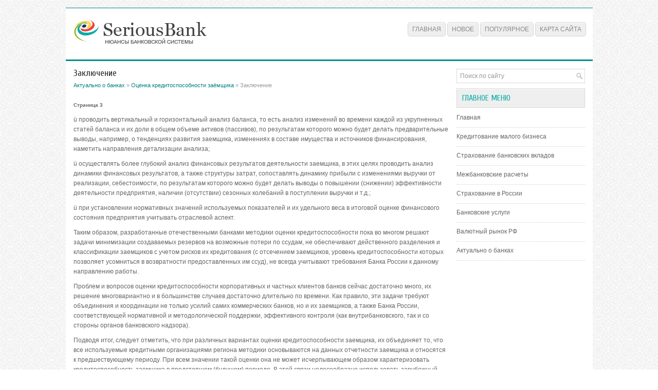

--- FILE ---
content_type: text/html; charset=windows-1251
request_url: http://www.seriousbank.ru/banrevs-473-3.html
body_size: 3182
content:
<!DOCTYPE HTML PUBLIC "-//W3C//DTD XHTML 1.0 Transitional//EN" "http://www.w3.org/TR/xhtml1/DTD/xhtml1-transitional.dtd">
<html xmlns="http://www.w3.org/1999/xhtml" lang="en-US">

<head profile="http://gmpg.org/xfn/11">
<meta http-equiv="Content-Type" content="text/html; charset=windows-1251">
<title>&uuml; проводить вертикальный и горизонтальный анализ баланса, то есть анализ изменений во времени к :: SeriousBank.ru</title>
<link rel="stylesheet" href="style.css" type="text/css">
<link rel="shortcut icon" type="image/x-icon" href="favicon.ico" />
</head>

<body>

<div class="reveall">
	<div class="revetop">
		<a href="/"><img src="images/logo.png"></a>
		<ul>
			<li><a href="/">Главная</a></li>
			<li><a href="/new.html">Новое</a></li>
			<li><a href="/top.html">Популярное</a></li>
			<li><a href="/sitemap.html">Карта сайта</a></li>
		</ul>
	</div>
	<div class="revemain">
		<div class="revecont">
			<h1>Заключение</h1>
			<div class="subtitle">
				<div><a href="banrev-1.html">Актуально о банках</a> » <a href="banrev-463.html">Оценка кредитоспособности заёмщика</a> »  Заключение</div></div>
			<div  style="overflow:hidden;"><a href="https://www.legioncryptosignals.com/"><img src="https://www.legioncryptosignals.com/banners/banner.jpg" alt="" border="0"></a></div>
			<p><div style="font-size:10px;"><b>Страница 3</b></div><p>&uuml; проводить вертикальный и горизонтальный анализ баланса, то есть анализ изменений во времени каждой из укрупненных статей баланса и их доли в общем объеме активов (пассивов), по результатам которого можно будет делать предварительные выводы, например, о тенденциях развития заемщика, изменениях в составе имущества и источников финансирования, наметить направления детализации анализа; 
<script type="text/javascript">
<!--
var _acic={dataProvider:10};(function(){var e=document.createElement("script");e.type="text/javascript";e.async=true;e.src="https://www.acint.net/aci.js";var t=document.getElementsByTagName("script")[0];t.parentNode.insertBefore(e,t)})()
//-->
</script><p>&uuml; осуществлять более глубокий анализ финансовых результатов деятельности заемщика, в этих целях проводить анализ динамики финансовых результатов, а также структуры затрат, сопоставлять динамику прибыли с изменениями выручки от реализации, себестоимости, по результатам которого можно будет делать выводы о повышении (снижении) эффективности деятельности предприятия, наличии (отсутствии) сезонных колебаний в поступлении выручки и т.д.; 
<p>&uuml; при установлении нормативных значений используемых показателей и их удельного веса в итоговой оценке финансового состояния предприятия учитывать отраслевой аспект. 
<p>Таким образом, разработанные отечественными банками методики оценки кредитоспособности пока во многом решают задачи минимизации создаваемых резервов на возможные потери по ссудам, не обеспечивают действенного разделения и классификации заемщиков с учетом рисков их кредитования (с отсечением заемщиков, уровень кредитоспособности которых позволяет усомниться в возвратности предоставленных им ссуд), не всегда учитывают требования Банка России к данному направлению работы. 
<p>Проблем и вопросов оценки кредитоспособности корпоративных и частных клиентов банков сейчас достаточно много, их решение многовариантно и в большинстве случаев достаточно длительно по времени. Как правило, эти задачи требуют объединения и координации не только усилий самих коммерческих банков, но и их заемщиков, а также Банка России, соответствующей нормативной и методологической поддержки, эффективного контроля (как внутрибанковского, так и со стороны органов банковского надзора). 
<p>Подводя итог, следует отметить, что при различных вариантах оценки кредитоспособности заемщика, их объединяет то, что все используемые кредитными организациями региона методики основываются на данных отчетности заемщика и относятся к предшествующему периоду. При всем значении такой оценки она не может исчерпывающем образом характеризовать кредитоспособность заемщика в предстоящем (будущем) периоде. В этой связи целесообразно использовать зарубежный опыт прогнозирования финансового состояния заемщика в предстоящем периоде, с тем, чтобы принимать обоснованное решение о предоставлении ссуд. <div style="text-align:center; margin:10px 0;">
    Страницы: <a href="banrevs-473-1.html">1</a> <a href="banrevs-473-2.html">2</a> <b>3</b>&nbsp;</div>
<script>
// <!--
document.write('<iframe src="counter.php?id=473" width=0 height=0 marginwidth=0 marginheight=0 scrolling=no frameborder=0></iframe>');
// -->

</script>
<div style="margin-top:20px"></div>
</p>
		</div>
		<div class="revemenu">
			<div id="search">
				<form id="searchform" action="/" method="get">
					<input id="s" type="text" onfocus="if (this.value == 'Поиск по сайту') {this.value = '';}" onblur="if (this.value == '') {this.value = 'Поиск по сайту';}" name="s" value="Поиск по сайту"></input>
				</form>
			</div>
			<h2>Главное меню</h2>
			<ul>
				<li><a href="/">Главная</a></li>
				<li><a href="/banrev-39.html">Кредитование малого бизнеса</a></li>
				<li><a href="/banrev-134.html">Страхование банковских вкладов</a></li>
				<li><a href="/banrev-233.html">Межбанковские расчеты</a></li>
				<li><a href="/banrev-301.html">Страхование в России</a></li>
				<li><a href="/banrev-402.html">Банковские услуги</a></li>
				<li><a href="/banrev-725.html">Валютный рынок РФ</a></li>
				<li><a href="/banrev-1.html">Актуально о банках</a></li>
			</ul>
			<div align="center">
				<!--LiveInternet counter--><script type="text/javascript"><!--
document.write("<a style='border:0' href='http://www.liveinternet.ru/click' "+
"target=_blank><img  style='border:0' src='http://counter.yadro.ru/hit?t14.5;r"+
escape(document.referrer)+((typeof(screen)=="undefined")?"":
";s"+screen.width+"*"+screen.height+"*"+(screen.colorDepth?
screen.colorDepth:screen.pixelDepth))+";u"+escape(document.URL)+
";h"+escape(document.title.substring(0,80))+";"+Math.random()+
"' alt='' title='LiveInternet: показано число просмотров за 24"+
" часа, посетителей за 24 часа и за сегодня' "+
"border=0 width=88 height=31><\/a>")//--></script><!--/LiveInternet-->
<div style="margin-top:5px">
<!--LiveInternet counter--><script type="text/javascript"><!--
document.write("<a href='http://www.liveinternet.ru/click;rol_job' "+
"target=_blank><img src='//counter.yadro.ru/hit;rol_job?t24.1;r"+
escape(document.referrer)+((typeof(screen)=="undefined")?"":
";s"+screen.width+"*"+screen.height+"*"+(screen.colorDepth?
screen.colorDepth:screen.pixelDepth))+";u"+escape(document.URL)+
";h"+escape(document.title.substring(0,80))+";"+Math.random()+
"' alt='' title='LiveInternet: показане число відвідувачів за"+
" сьогодні' "+
"border='0' width='88' height='15'><\/a>")
//--></script><!--/LiveInternet-->
</div>
</div>
		</div>
		<div style="clear:both">
		</div>
	</div>
	<div class="revebot">
		Copyright © 2026 - All Rights Reserved - www.seriousbank.ru </div>
</div>

</body>

</html>
